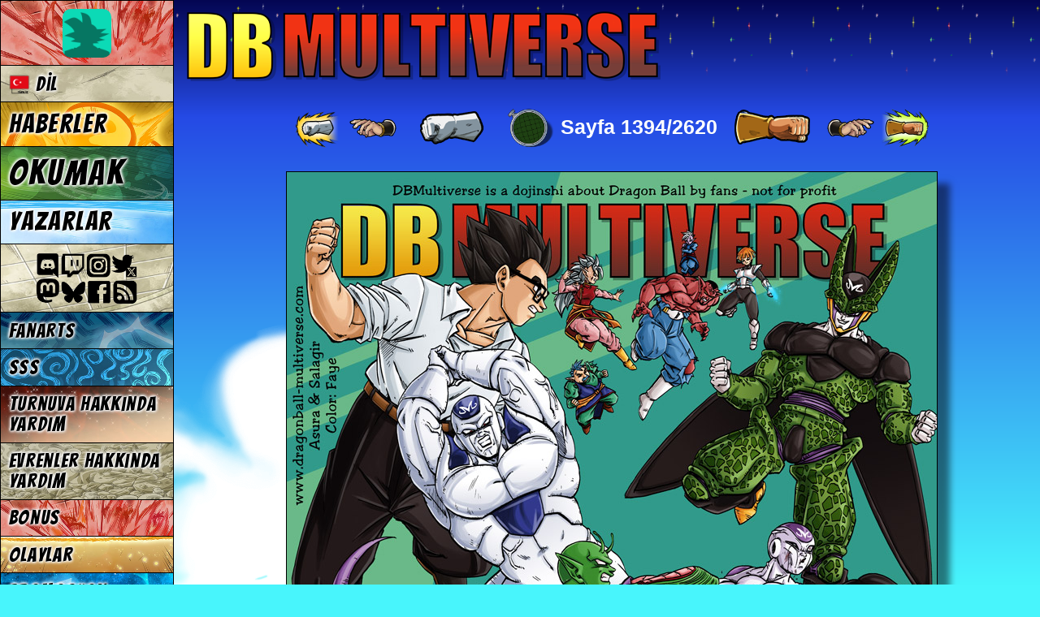

--- FILE ---
content_type: text/html; charset=UTF-8
request_url: https://www.dragonball-multiverse.com/tr_TR/page-1394.html
body_size: 3864
content:
<!DOCTYPE html>
<html xmlns="http://www.w3.org/1999/xhtml" xml:lang="tr_TR" lang="tr_TR"
	xmlns:og="http://opengraphprotocol.org/schema/" dir="ltr">
<head>
	<meta http-equiv="Content-Type" content="text/html; charset=utf8" />
	<title>Budokai Royale - Bölüm 61, Sayfa 1394 - DBMultiverse</title>
	<meta http-equiv="Content-Language" content="tr_TR" />
	<meta name="title" content="Dragon Ball Multiverse - Fan Webcomic" />
	<meta name="Author" content="Salagir" />
	<meta name="viewport" content="width=device-width, initial-scale=1.0" />
	<link rel="icon" href="/imgs/favicon.png" type="image/png" />

	<link rel="canonical" href="https://www.dragonball-multiverse.com/tr_TR/page-1394.html" />
	<meta property="og:url" content="https://www.dragonball-multiverse.com/tr_TR/page-1394.html" />
		<meta property="og:title" content="Budokai Royale - Bölüm 61, Sayfa 1394 - Dragon Ball Multiverse" />
	<meta property="og:type" content="website" />
	<meta property="og:image" content="https://www.dragonball-multiverse.com/image.php?idp=1001394&lg=ono&ext=jpg&small=1&pw=d8e48e61473f27fdbc325ca147c66e15" />
	<meta property="og:description" content="An Online Comic : Dragon Ball Multiverse based on DBZ" />

				<link rel="preconnect" href="https://fonts.googleapis.com">
			<link rel="preconnect" href="https://fonts.gstatic.com" crossorigin>
			<link href="https://fonts.googleapis.com/css2?family=Bangers&family=Balsamiq+Sans&family=Balsamiq+Sans&family=Carter+One&family=Gochi+Hand&family=Gochi+Hand&family=Kalam%3Awght%40700&family=Kalam%3Awght%40700&family=Neucha&family=Pangolin&family=Pangolin&family=Patrick+Hand&family=Patrick+Hand&family=Permanent+Marker&family=Balsamiq+Sans&family=Kosugi+Maru&family=Fira+Sans+Condensed&family=Ruslan+Display&family=Kosugi+Maru&display=swap" rel="stylesheet">

	<link rel="stylesheet" type="text/css" media="all" href="https://www.dragonball-multiverse.com/phoenix-default-76812770.css" />
	<script type="text/javascript" src="//ajax.googleapis.com/ajax/libs/jquery/1.9.1/jquery.min.js"></script>
	<script type="text/javascript" src="/imgs/jquery.magnific-popup.min.js"></script>
	<link rel="stylesheet" type="text/css" media="screen" href="/imgs/magnific-popup.css" />
		<link type="text/html" rel="First" hreflang="tr_TR" href="/tr_TR/page-0.html" title="Birinci sayfa" />
	<link type="text/html" rel="Prev" hreflang="tr_TR" href="/tr_TR/page-1393.html" title="Önceki sayfa" />
	<link type="text/html" rel="Next" hreflang="tr_TR" href="/tr_TR/page-1395.html" title="Sıradaki sayfa" />
	<link type="text/html" rel="Last" hreflang="tr_TR" href="/tr_TR/page-2620.html" title="Son sayfa" />
	<link type="text/html" rel="PrevCh" hreflang="tr_TR" href="/tr_TR/page-1372.html" title="Önceki bölüm" />
	<link type="text/html" rel="NextCh" hreflang="tr_TR" href="/tr_TR/page-1421.html" title="Sıradaki bölüm" />

	<link rel="alternate" type="application/rss+xml" title="DBMultiverse RSS feed" href="/flux.rss.php?lang=tr_TR" />
</head>
<body id="tr_TR">
	<div id="content">
		<h1 id="dbm-h1-title"><span>DB</span> Multiverse</h1>
		
<div class="navigation">
	<a href="/tr_TR/page-0.html" rel="first" title="Birinci sayfa (ALT+f)" accesskey="f">[&nbsp;««&nbsp;]</a>
	<a href="/tr_TR/page-1372.html" rel="chprev" title="Önceki bölüm (ALT+w)" accesskey="w">[&nbsp;≤«&nbsp;]</a>
	<a href="/tr_TR/page-1393.html" rel="prev" title="Önceki sayfa (ALT+p)" accesskey="p">[&nbsp;«&nbsp;]</a>
	<a href="chapters.html?comic=page" rel="parent" title="Navigate">⬆</a>
	<span class="page">Sayfa 1394/2620</span>
	<a href="/tr_TR/page-1395.html" rel="next" title="Sıradaki sayfa (ALT+n)" accesskey="n">[&nbsp;»&nbsp;]</a>
	<a href="/tr_TR/page-1421.html" rel="chnext" title="Sıradaki bölüm (ALT+x)" accesskey="x">[&nbsp;≥»&nbsp;]</a>
	<a href="/tr_TR/page-2620.html" rel="last" title="Son sayfa (ALT+l)" accesskey="l">[&nbsp;»»&nbsp;]</a>
</div>



<div id="h_read">
	
	<a href="/tr_TR/page-1395.html#h_read"><div title="Budokai Royale - Bölüm 61, Sayfa 1394" id="balloonsimg" style="background-image:url(/image.php?idp=1001394&lg=ono&ext=jpg&pw=435602a5874129c6ce39af98a9364ede);width:800px; height:1131px;" class="txt_Kalam-UC"><div class="balloon" style="left:4px;top:1018px;width:787px;font-size:160%;">61 - Budokai Royale</div>
</div></a>

				<div class="cadre-yellow the-authors">
		<b>Resim ::</b>
					<p><b style="font-size:1.5em">Asura</b>
				&nbsp; &nbsp; &nbsp;
				<span class='links'><a href='https://www.instagram.com/asura_dbm/'  ><img src="/imgs/ico/instagram.png" /></a>
<a href='https://www.deviantart.com/asura-00/'  ><img src="/imgs/ico/deviantart.png" /></a>
<a href='https://hemispheres.amilova.com/' title='Read comic Hemispheres on Amilova!' ><img src="/imgs/ico/amilova.png" /></a>
<a href='https://www.coroflot.com/benoit_picard' title='coroflot.com' ><img src="/imgs/ico/website.png" /></a>
<a href='chapters.html?comic=page' title='Comic DB Multiverse' class='link-host'><img src='/imgs/read/page.jpg'></a></span></p>
					<p><b style="font-size:1.5em">Faye</b>
				&nbsp; &nbsp; &nbsp;
				<span class='links'><a href='https://www.deviantart.com/fayeuh'  ><img src="/imgs/ico/deviantart.png" /></a></span></p>
			</div>

	</div>


<div class="cadrelect" dont-print>
	<div class="news" id="last_news_block">
	<div class="date">10 December</div>
	<h3>New feature: ignore member</h3>
	<img src="/imgs/promos/comment-ignore.png" class="" alt="[img]" />You will now be able to hide comments from people of your choosing.<br />
<br />
It's a personnal choice that will impact only you. So don't go trolling people you ignore on purpose in the comments.
			<p align="right"><a href="news.html?id_news2=33">Comment on this news!</a></p>
	</div>
	<div id="whats_new_wrap">
		<div class='whats_new'><b>DBMultiverse</b><br />
Sayfa 2620<br />
<a href="https://www.dragonball-multiverse.com/tr_TR/page-2620.html"><img src="https://www.dragonball-multiverse.com/image.php?idp=1002620&lg=tr_TR&ext=jpg&small=1&pw=b5e27c0aa5812422523d9ed5f0a53730" alt='' /></a></div>

	</div>
</div>




<div class="navigation">
	<a href="/tr_TR/page-0.html" rel="first" title="Birinci sayfa (ALT+f)" accesskey="f">[&nbsp;««&nbsp;]</a>
	<a href="/tr_TR/page-1372.html" rel="chprev" title="Önceki bölüm (ALT+w)" accesskey="w">[&nbsp;≤«&nbsp;]</a>
	<a href="/tr_TR/page-1393.html" rel="prev" title="Önceki sayfa (ALT+p)" accesskey="p">[&nbsp;«&nbsp;]</a>
	<a href="chapters.html?comic=page" rel="parent" title="Navigate">⬆</a>
	<span class="page">Sayfa 1394/2620</span>
	<a href="/tr_TR/page-1395.html" rel="next" title="Sıradaki sayfa (ALT+n)" accesskey="n">[&nbsp;»&nbsp;]</a>
	<a href="/tr_TR/page-1421.html" rel="chnext" title="Sıradaki bölüm (ALT+x)" accesskey="x">[&nbsp;≥»&nbsp;]</a>
	<a href="/tr_TR/page-2620.html" rel="last" title="Son sayfa (ALT+l)" accesskey="l">[&nbsp;»»&nbsp;]</a>
</div>


<a dont-print href='https://dragonball-snapperzaff.com/'><img src='/imgs/partners/33-en-v1.png' alt='[banner]' style='max-width:100%' /></a>


<center><button class="dbm-comment-hide">
			Yorumları görmek istemiyorum, gizleyin.
	</button></center>

<div class="dbm-comment-load" >
	<img src="/imgs/vegettoSSJ.gif" alt="" />
	<span class="dbm-comment-load-message">Yorumlar yükleniyor...</span>
</div>

<script type="text/javascript">
var NAV = '/tr_TR/page-1394.html';
$(function(){
	var com = new Comments();
	com.publicInit();
});
</script>




<div class="navigation">
	<a href="/tr_TR/page-0.html" rel="first" title="Birinci sayfa (ALT+f)" accesskey="f">[&nbsp;««&nbsp;]</a>
	<a href="/tr_TR/page-1372.html" rel="chprev" title="Önceki bölüm (ALT+w)" accesskey="w">[&nbsp;≤«&nbsp;]</a>
	<a href="/tr_TR/page-1393.html" rel="prev" title="Önceki sayfa (ALT+p)" accesskey="p">[&nbsp;«&nbsp;]</a>
	<a href="chapters.html?comic=page" rel="parent" title="Navigate">⬆</a>
	<span class="page">Sayfa 1394/2620</span>
	<a href="/tr_TR/page-1395.html" rel="next" title="Sıradaki sayfa (ALT+n)" accesskey="n">[&nbsp;»&nbsp;]</a>
	<a href="/tr_TR/page-1421.html" rel="chnext" title="Sıradaki bölüm (ALT+x)" accesskey="x">[&nbsp;≥»&nbsp;]</a>
	<a href="/tr_TR/page-2620.html" rel="last" title="Son sayfa (ALT+l)" accesskey="l">[&nbsp;»»&nbsp;]</a>
</div>



	</div>
	<div id="dbm-menu">
		<div class="dbm-mobile-menu-navigation"></div>
		<a href="/admin.php" id="admin-link"><img src="/imgs/avatars/default.png" /></a>
		<a href="#" id="change_language"><img src="/design/index/tr_TR.png" /> Dil</a>		<a id="dbm-menu-accueil"  href="/tr_TR/accueil.html">Haberler</a>
		<a id="dbm-menu-chapters" href="/tr_TR/read.html">Okumak</a>
				<a id="dbm-menu-authors"  href="/tr_TR/the-authors.html">Yazarlar</a>
		<a id="dbm-menu-social"   href="/tr_TR/rss.html"><img src="/design/menu/social4.png" alt="RSS akışı" /></a>

		<a id="dbm-menu-fanarts"  href="/tr_TR/fan-arts.html">Fanarts</a>
		<a id="dbm-menu-faq"      href="/tr_TR/faq.html">SSS</a>
		<a id="dbm-menu-tournament"  href="/tr_TR/tournament.html">Turnuva hakkında yardım</a>
		<a id="dbm-menu-listing"  href="/tr_TR/listing.html">Evrenler hakkında yardım</a>
		<a id="dbm-menu-bonuses"  href="/tr_TR/bonuses.html">Bonus</a>

		<a id="dbm-menu-event"    href="/tr_TR/events.html">Olaylar</a>
		<a id="dbm-menu-promote"  href="/tr_TR/promote.html">Promosyon</a>
		<!--a id="dbm-menu-partenaires" href="/tr_TR/partenaires.html">Partnerler</a-->
	</div>
	<div id="languages_list">
		<div>
			<a href="/en/page-1394.html"><img src="/design/index/en.png" alt="English" title="English" /></a><a href="/fr/page-1394.html"><img src="/design/index/fr.png" alt="Français" title="Français" /></a><a href="/it/page-1394.html"><img src="/design/index/it.png" alt="Italiano" title="Italiano" /></a><a href="/es/page-1394.html"><img src="/design/index/es.png" alt="Español" title="Español" /></a><a href="/pt_BR/page-1394.html"><img src="/design/index/pt_BR.png" alt="Português Brasileiro" title="Português Brasileiro" /></a><a href="/pl/page-1394.html"><img src="/design/index/pl.png" alt="Polski" title="Polski" /></a><a href="/es_CO/page-1394.html"><img src="/design/index/es_CO.png" alt="Español Latino" title="Español Latino" /></a><a href="/de/page-1394.html"><img src="/design/index/de.png" alt="Deutsch" title="Deutsch" /></a><a href="/ct_CT/page-1394.html"><img src="/design/index/ct_CT.png" alt="Català" title="Català" /></a><a href="/pt/page-1394.html"><img src="/design/index/pt.png" alt="Português" title="Português" /></a><a href="/jp/page-1394.html"><img src="/design/index/jp.png" alt="日本語" title="日本語" /></a><a href="/cn/page-1394.html"><img src="/design/index/cn.png" alt="中文" title="中文" /></a><a href="/hu_HU/page-1394.html"><img src="/design/index/hu_HU.png" alt="Magyar" title="Magyar" /></a><a href="/nl/page-1394.html"><img src="/design/index/nl.png" alt="Nederlands" title="Nederlands" /></a><a href="/kr_KR/page-1394.html"><img src="/design/index/kr_KR.png" alt="한국어" title="한국어" /></a><a href="/tr_TR/page-1394.html"><img src="/design/index/tr_TR.png" alt="Türk" title="Türk" /></a><a href="/ar_JO/page-1394.html"><img src="/design/index/ar_JO.png" alt="اللغة العربية" title="اللغة العربية" /></a><a href="/xx_VE/page-1394.html"><img src="/design/index/xx_VE.png" alt="Vèneto" title="Vèneto" /></a><a href="/xx_LMO/page-1394.html"><img src="/design/index/xx_LMO.png" alt="Lombard" title="Lombard" /></a><a href="/gr_GR/page-1394.html"><img src="/design/index/gr_GR.png" alt="Ελληνικά" title="Ελληνικά" /></a><a href="/eu_EH/page-1394.html"><img src="/design/index/eu_EH.png" alt="Euskera" title="Euskera" /></a><a href="/sv_SE/page-1394.html"><img src="/design/index/sv_SE.png" alt="Svenska" title="Svenska" /></a><a href="/he_HE/page-1394.html"><img src="/design/index/he_HE.png" alt="עִבְרִית" title="עִבְרִית" /></a><a href="/ga_ES/page-1394.html"><img src="/design/index/ga_ES.png" alt="Galego" title="Galego" /></a><a href="/ru_RU/page-1394.html"><img src="/design/index/ru_RU.png" alt="Русский" title="Русский" /></a><a href="/co_FR/page-1394.html"><img src="/design/index/co_FR.png" alt="Corsu" title="Corsu" /></a><a href="/lt_LT/page-1394.html"><img src="/design/index/lt_LT.png" alt="Lietuviškai" title="Lietuviškai" /></a><a href="/la_LA/page-1394.html"><img src="/design/index/la_LA.png" alt="Latine" title="Latine" /></a><a href="/da_DK/page-1394.html"><img src="/design/index/da_DK.png" alt="Dansk" title="Dansk" /></a><a href="/ro_RO/page-1394.html"><img src="/design/index/ro_RO.png" alt="România" title="România" /></a><a href="/fi_FI/page-1394.html"><img src="/design/index/fi_FI.png" alt="Suomi" title="Suomi" /></a><a href="/hr_HR/page-1394.html"><img src="/design/index/hr_HR.png" alt="Hrvatski" title="Hrvatski" /></a><a href="/no_NO/page-1394.html"><img src="/design/index/no_NO.png" alt="Norsk" title="Norsk" /></a><a href="/tl_PI/page-1394.html"><img src="/design/index/tl_PI.png" alt="Wikang Filipino" title="Wikang Filipino" /></a><a href="/bg_BG/page-1394.html"><img src="/design/index/bg_BG.png" alt="Български" title="Български" /></a><a href="/br_FR/page-1394.html"><img src="/design/index/br_FR.png" alt="Brezhoneg" title="Brezhoneg" /></a>
			<a href="#" rel="close">X</a>
		</div>
	</div>

		<script type="text/javascript" src="https://www.dragonball-multiverse.com/phoenix-default-76718485.js"></script>
	<script type="text/javascript" src="https://www.dragonball-multiverse.com/phoenix-tr_labels-tr_TR-2144.js"></script>
	<script type="text/javascript" src="https://www.dragonball-multiverse.com/phoenix-guest-76158518.js"></script>	
<script async src="https://www.googletagmanager.com/gtag/js?id=UA-7029683-1"></script>
<script>
	window.dataLayer = window.dataLayer || [];
	function gtag(){ dataLayer.push(arguments); }
	gtag('js', new Date());
	gtag('config', 'UA-7029683-1');
</script>


</body>
</html>
